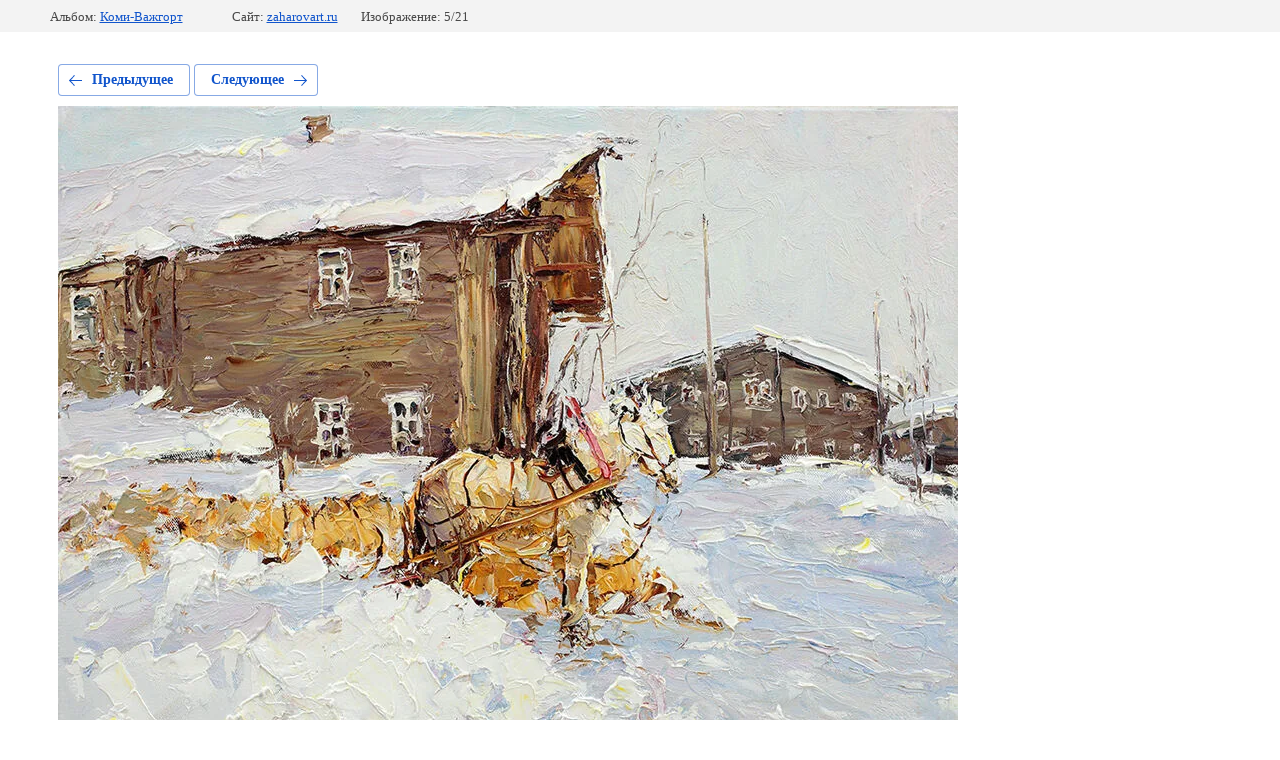

--- FILE ---
content_type: text/html; charset=utf-8
request_url: https://zaharovart.ru/galereya/photo/v-vazhgorte-80kh100-kh-m-2013-g
body_size: 2056
content:
			
	
	
	




	






	<!doctype html>
	<html lang="ru">
	<head>
		<meta charset="UTF-8">
		<meta name="robots" content="all"/>
		<title>«В Важгорте» 80х100 х.м. 2013 г.</title>
<!-- assets.top -->
<meta property="og:title" content="«В Важгорте» 80х100 х.м. 2013 г.">
<meta name="twitter:title" content="«В Важгорте» 80х100 х.м. 2013 г.">
<meta property="og:description" content="«В Важгорте» 80х100 х.м. 2013 г.">
<meta name="twitter:description" content="«В Важгорте» 80х100 х.м. 2013 г.">
<meta property="og:type" content="website">
<meta property="og:url" content="https://zaharovart.ru/galereya/photo/v-vazhgorte-80kh100-kh-m-2013-g">
<meta name="twitter:card" content="summary">
<!-- /assets.top -->

		<meta http-equiv="Content-Type" content="text/html; charset=UTF-8" />
		<meta name="description" content="«В Важгорте» 80х100 х.м. 2013 г." />
		<meta name="keywords" content="«В Важгорте» 80х100 х.м. 2013 г." />
		<meta name="viewport" content="width=device-width, initial-scale=1.0, maximum-scale=1.0, user-scalable=no">
		
            <!-- 46b9544ffa2e5e73c3c971fe2ede35a5 -->
            <script src='/shared/s3/js/lang/ru.js'></script>
            <script src='/shared/s3/js/common.min.js'></script>
        <link rel='stylesheet' type='text/css' href='/shared/s3/css/calendar.css' /><link rel="stylesheet" href="/g/libs/lightgallery-proxy-to-hs/lightgallery.proxy.to.hs.min.css" media="all" async>
<script src="/g/libs/lightgallery-proxy-to-hs/lightgallery.proxy.to.hs.stub.min.js"></script>
<script src="/g/libs/lightgallery-proxy-to-hs/lightgallery.proxy.to.hs.js" async></script>
<link rel="icon" href="/favicon.ico" type="image/x-icon">

<!--s3_require-->
<link rel="stylesheet" href="/g/basestyle/1.0.1/gallery2/gallery2.css" type="text/css"/>
<link rel="stylesheet" href="/g/basestyle/1.0.1/user/user.css" type="text/css"/>
<link rel="stylesheet" href="/g/basestyle/1.0.1/gallery2/gallery2.blue.css" type="text/css"/>
<script type="text/javascript" src="/g/basestyle/1.0.1/gallery2/gallery2.js" async></script>
<link rel="stylesheet" href="/t/v809/images/site.addons.scss.css" type="text/css"/>
<link rel="stylesheet" href="/t/v809/images/mosaic/modules_patch.scss.css" type="text/css"/>
<link rel="stylesheet" href="/t/v809/images/mosaic/symbols/symbol-i8csq16ha_styles.css" type="text/css"/>
<link rel="stylesheet" href="/g/basestyle/1.0.1/user/user.blue.css" type="text/css"/>
<script type="text/javascript" src="/g/basestyle/1.0.1/user/user.js" async></script>
<link rel="stylesheet" href="/t/v809/images/mosaic/symbols/symbol-iynkw5xek_styles.css" type="text/css"/>
<link rel="stylesheet" href="/t/v809/images/mosaic/symbols/symbol-ieas9pde6_styles.css" type="text/css"/>
<script type="text/javascript" src="https://maps.googleapis.com/maps/api/js?v=3"></script>
<script type="text/javascript" src="https://api-maps.yandex.ru/2.0-stable/?load=package.full&lang=ru"></script>
<link rel="stylesheet" href="/t/v809/images/mosaic/symbols/symbol-izpd602e2_styles.css" type="text/css"/>
<link rel="stylesheet" href="/t/v809/images/mosaic/symbols/symbol-iqm6kg62g_styles.css" type="text/css"/>
<link rel="stylesheet" href="/t/v809/images/mosaic/symbols/symbol-i7gx7hyah_styles.css" type="text/css"/>
<!--/s3_require-->

	</head>
	<body>
		<div class="g-page g-page-gallery2 g-page-gallery2--photo">

		
		
			<div class="g-panel g-panel--fill g-panel--no-rounded g-panel--fixed-top">
	<div class="g-gallery2-info ">
					<div class="g-gallery2-info__item">
				<div class="g-gallery2-info__item-label">Альбом:</div>
				<a href="/galereya/album/komi-vazhgort" class="g-gallery2-info__item-value">Коми-Важгорт</a>
			</div>
				<div class="g-gallery2-info__item">
			<div class="g-gallery2-info__item-label">Сайт:</div>
			<a href="//zaharovart.ru" class="g-gallery2-info__item-value">zaharovart.ru</a>

			<div class="g-gallery2-info__item-label">Изображение: 5/21</div>
		</div>
	</div>
</div>
			<h1></h1>
			
										
										
			
			
			<a href="/galereya/photo/manifin-dvor-80kh100-kh-m-2013-g" class="g-button g-button--invert g-button--arr-left">Предыдущее</a>
			<a href="/galereya/photo/ogonek-martovskiy-kontrazhur-73kh100-kh-m-2013" class="g-button g-button--invert g-button--arr-right">Следующее</a>

			
			<div class="g-gallery2-preview ">
	<img src="/thumb/2/9XQUYDmk5ad9YUNM5PQXTw/900r900/d/az0837.jpg">
</div>

			
			<a href="/galereya/photo/manifin-dvor-80kh100-kh-m-2013-g" class="g-gallery2-thumb g-gallery2-thumb--prev">
	<span class="g-gallery2-thumb__image"><img src="/thumb/2/Bqmf10vj5FuM7hTgVuvxJg/300r300/d/az0836.jpg"></span>
	<span class="g-link g-link--arr-left">Предыдущее</span>
</a>
			
			<a href="/galereya/photo/ogonek-martovskiy-kontrazhur-73kh100-kh-m-2013" class="g-gallery2-thumb g-gallery2-thumb--next">
	<span class="g-gallery2-thumb__image"><img src="/thumb/2/jcmLsml0vmAbbWi-jxYJGw/300r300/d/az0838.jpg"></span>
	<span class="g-link g-link--arr-right">Следующее</span>
</a>
			
			<div class="g-line"><a href="/galereya/album/komi-vazhgort" class="g-button g-button--invert">Вернуться в галерею</a></div>

		
			</div>

	
<!-- assets.bottom -->
<!-- </noscript></script></style> -->
<script src="/my/s3/js/site.min.js?1770012864" ></script>
<script src="https://cp.onicon.ru/loader/55d567bf286688ca138b4582.js" data-auto async></script>
<script >/*<![CDATA[*/
var megacounter_key="8cb21b00336567d76a4e18bce612cbe5";
(function(d){
    var s = d.createElement("script");
    s.src = "//counter.megagroup.ru/loader.js?"+new Date().getTime();
    s.async = true;
    d.getElementsByTagName("head")[0].appendChild(s);
})(document);
/*]]>*/</script>
<script >/*<![CDATA[*/
$ite.start({"sid":1019573,"vid":2955463,"aid":1212823,"stid":4,"cp":21,"active":true,"domain":"zaharovart.ru","lang":"ru","trusted":false,"debug":false,"captcha":3,"onetap":[{"provider":"vkontakte","provider_id":"51967381","code_verifier":"Nw2Qzj5kj2NM2Y2mzZYYEzZTmMMmQZYjElTRYWOTM2T"}]});
/*]]>*/</script>
<!-- /assets.bottom -->
</body>
	</html>


--- FILE ---
content_type: text/css
request_url: https://zaharovart.ru/t/v809/images/site.addons.scss.css
body_size: 1045
content:
.mosaic-wrap {
  /*padding-top: 184px;*/ }
  .mosaic-wrap .div--u-io6bgjf3m {
    max-width: 230px;
    padding-right: 40px; }
  .mosaic-wrap .list--u-isl7zpcez {
    order: 2; }
  .mosaic-wrap .div--u-ii3vegwyq {
    flex-wrap: wrap; }
  .mosaic-wrap .section--u-i8csq16ha {
    /*position: fixed;*/
    position: static;
    left: 0;
    top: 0;
    right: 0;
    z-index: 10; }
  .mosaic-wrap .hor-menu--u-ij8any3zv, .mosaic-wrap .hor-menu--u-iob7xyg2d {
    /*position: fixed;*/
    position: static;
    left: 0;
    top: 119px;
    right: 0;
    z-index: 10;
    background: #fff; }

.news-wrap {
  padding: 50px 0 20px; }

.news-wrap-in {
  width: 1350px;
  margin: 0 auto;
  max-width: 100%; }

.news-name {
  font-family: Oswald, sans-serif;
  font-weight: 200;
  font-size: 35px;
  padding: 0 0 50px;
  text-align: center; }

.news-wrap-inner {
  display: flex;
  flex-wrap: wrap;
  margin: 0 -15px; }

.news-body {
  margin: 0 15px 30px;
  width: calc(33.33% - 30px);
  background: #fff;
  box-shadow: 0 0 7px 0 rgba(0, 0, 0, 0.19);
  transition: all 0.3s ease;
  padding: 40px 40px 30px;
  will-change: transform;
  position: relative; }
  .news-body:hover {
    transform: scale3d(1.05, 1.05, 1.05);
    box-shadow: 0 0 7px 0 rgba(0, 0, 0, 0.19);
    z-index: 2; }

.news-date {
  padding: 0 0 15px;
  font-style: italic; }

.news-title {
  padding: 0 0 40px;
  font-size: 23px;
  font-weight: bold; }
  .news-title a {
    text-decoration: none;
    color: #000;
    transition: all 0.3s ease; }
    .news-title a:hover {
      color: #a8a6a1; }

.news-pic {
  margin: 0 0 15px; }

.news-note {
  font-size: 15px; }
  .news-note p:first-child {
    margin-top: 0 !important; }
    .news-note p:last-child {
      margin-bottom: 0 !important; }

@media (max-width: 1280px) {
  .news-body {
    padding: 20px; } }

@media (max-width: 1024px) {
  .news-title {
    font-size: 20px; } }

@media (max-width: 991px) {
  .mosaic-wrap .div--u-io6bgjf3m {
    padding-right: 0; }

  .mosaic-wrap {
    /*padding-top: 219px;*/ }
    .mosaic-wrap .ver-menu--u-icmidwoxs .ver-menu__item:nth-child(6) {
      border-bottom-color: rgba(0, 0, 0, 0.07); }
    .mosaic-wrap .div--u-io6bgjf3m {
      margin-top: 10px; }

  .news-name {
    font-size: 31px;
    padding: 0 0 35px; }

  .news-wrap {
    padding: 30px; }

  .news-wrap-inner {
    margin: 0 -10px; }

  .news-title {
    padding-bottom: 20px;
    font-size: 17px; }

  .news-body {
    width: calc(50% - 20px);
    margin: 0 10px 20px; } }

@media (max-width: 767px) {
  .news-body {
    width: calc(50% - 10px);
    margin: 0 5px 10px; }

  .news-wrap-inner {
    margin: 0 -5px; } }

@media (max-width: 479px) {
  .text--u-iob3v1qcs {
    font-size: 30px !important;
    text-align: center; }

  .news-body {
    width: calc(100% - 10px);
    margin: 0 5px 20px; }

  .news-wrap {
    padding: 30px 20px 10px; }

  .news-name {
    padding-bottom: 20px; } }

.container--u-is2lac4vq {
  display: none; }

.mosaic-slider__arrows--u-i7k05pwhr {
  display: flex !important; }

.mosaic-slider__arrow--prev--u-ibyn6pe9q {
  transform: rotate(180deg); }

@media (max-width: 980px) {
  .mosaic-slider__arrow--prev--u-ibyn6pe9q {
    transform: rotate(0deg); } }


--- FILE ---
content_type: text/css
request_url: https://zaharovart.ru/t/v809/images/mosaic/symbols/symbol-izpd602e2_styles.css
body_size: 6810
content:
@font-face { font-family: "Oswald"; font-weight: 200; font-style: normal; font-display: swap; src: url("/g/fonts/oswald/oswald-e-l.woff2") format("woff2"), url("/g/fonts/oswald/oswald-e-l.woff") format("woff");}
@font-face { font-family: "Oswald"; font-weight: 300; font-style: normal; font-display: swap; src: url("/g/fonts/oswald/oswald-l.woff2") format("woff2"), url("/g/fonts/oswald/oswald-l.woff") format("woff");}
@font-face { font-family: "Oswald"; font-weight: 400; font-style: normal; font-display: swap; src: url("/g/fonts/oswald/oswald-r.woff2") format("woff2"), url("/g/fonts/oswald/oswald-r.woff") format("woff");}
@font-face { font-family: "Oswald"; font-weight: 500; font-style: normal; font-display: swap; src: url("/g/fonts/oswald/oswald-m.woff2") format("woff2"), url("/g/fonts/oswald/oswald-m.woff") format("woff");}
@font-face { font-family: "Oswald"; font-weight: 600; font-style: normal; font-display: swap; src: url("/g/fonts/oswald/oswald-s-b.woff2") format("woff2"), url("/g/fonts/oswald/oswald-s-b.woff") format("woff");}
@font-face { font-family: "Oswald"; font-weight: 700; font-style: normal; font-display: swap; src: url("/g/fonts/oswald/oswald-b.woff2") format("woff2"), url("/g/fonts/oswald/oswald-b.woff") format("woff");}
@font-face { font-family: "Roboto Condensed"; font-weight: 300; font-style: normal; font-display: swap; src: url("/g/fonts/roboto_condensed/roboto_condensed-l.woff2") format("woff2"), url("/g/fonts/roboto_condensed/roboto_condensed-l.woff") format("woff");}
@font-face { font-family: "Roboto Condensed"; font-weight: 300; font-style: italic; font-display: swap; src: url("/g/fonts/roboto_condensed/roboto_condensed-l-i.woff2") format("woff2"), url("/g/fonts/roboto_condensed/roboto_condensed-l-i.woff") format("woff");}
@font-face { font-family: "Roboto Condensed"; font-weight: 400; font-style: normal; font-display: swap; src: url("/g/fonts/roboto_condensed/roboto_condensed-r.woff2") format("woff2"), url("/g/fonts/roboto_condensed/roboto_condensed-r.woff") format("woff");}
@font-face { font-family: "Roboto Condensed"; font-weight: 400; font-style: italic; font-display: swap; src: url("/g/fonts/roboto_condensed/roboto_condensed-r-i.woff2") format("woff2"), url("/g/fonts/roboto_condensed/roboto_condensed-r-i.woff") format("woff");}
@font-face { font-family: "Roboto Condensed"; font-weight: 700; font-style: normal; font-display: swap; src: url("/g/fonts/roboto_condensed/roboto_condensed-b.woff2") format("woff2"), url("/g/fonts/roboto_condensed/roboto_condensed-b.woff") format("woff");}
@font-face { font-family: "Roboto Condensed"; font-weight: 700; font-style: italic; font-display: swap; src: url("/g/fonts/roboto_condensed/roboto_condensed-b-i.woff2") format("woff2"), url("/g/fonts/roboto_condensed/roboto_condensed-b-i.woff") format("woff");}
@font-face { font-family: "Montserrat"; font-weight: 100; font-style: normal; font-display: swap; src: url("/g/fonts/montserrat/montserrat-t.woff2") format("woff2"), url("/g/fonts/montserrat/montserrat-t.woff") format("woff");}
@font-face { font-family: "Montserrat"; font-weight: 100; font-style: italic; font-display: swap; src: url("/g/fonts/montserrat/montserrat-t-i.woff2") format("woff2"), url("/g/fonts/montserrat/montserrat-t-i.woff") format("woff");}
@font-face { font-family: "Montserrat"; font-weight: 200; font-style: normal; font-display: swap; src: url("/g/fonts/montserrat/montserrat-e-l.woff2") format("woff2"), url("/g/fonts/montserrat/montserrat-e-l.woff") format("woff");}
@font-face { font-family: "Montserrat"; font-weight: 200; font-style: italic; font-display: swap; src: url("/g/fonts/montserrat/montserrat-e-l-i.woff2") format("woff2"), url("/g/fonts/montserrat/montserrat-e-l-i.woff") format("woff");}
@font-face { font-family: "Montserrat"; font-weight: 300; font-style: normal; font-display: swap; src: url("/g/fonts/montserrat/montserrat-l.woff2") format("woff2"), url("/g/fonts/montserrat/montserrat-l.woff") format("woff");}
@font-face { font-family: "Montserrat"; font-weight: 300; font-style: italic; font-display: swap; src: url("/g/fonts/montserrat/montserrat-l-i.woff2") format("woff2"), url("/g/fonts/montserrat/montserrat-l-i.woff") format("woff");}
@font-face { font-family: "Montserrat"; font-weight: 400; font-style: normal; font-display: swap; src: url("/g/fonts/montserrat/montserrat-r.woff2") format("woff2"), url("/g/fonts/montserrat/montserrat-r.woff") format("woff");}
@font-face { font-family: "Montserrat"; font-weight: 400; font-style: italic; font-display: swap; src: url("/g/fonts/montserrat/montserrat-r-i.woff2") format("woff2"), url("/g/fonts/montserrat/montserrat-r-i.woff") format("woff");}
@font-face { font-family: "Montserrat"; font-weight: 500; font-style: normal; font-display: swap; src: url("/g/fonts/montserrat/montserrat-m.woff2") format("woff2"), url("/g/fonts/montserrat/montserrat-m.woff") format("woff");}
@font-face { font-family: "Montserrat"; font-weight: 500; font-style: italic; font-display: swap; src: url("/g/fonts/montserrat/montserrat-m-i.woff2") format("woff2"), url("/g/fonts/montserrat/montserrat-m-i.woff") format("woff");}
@font-face { font-family: "Montserrat"; font-weight: 600; font-style: normal; font-display: swap; src: url("/g/fonts/montserrat/montserrat-s-b.woff2") format("woff2"), url("/g/fonts/montserrat/montserrat-s-b.woff") format("woff");}
@font-face { font-family: "Montserrat"; font-weight: 600; font-style: italic; font-display: swap; src: url("/g/fonts/montserrat/montserrat-s-b-i.woff2") format("woff2"), url("/g/fonts/montserrat/montserrat-s-b-i.woff") format("woff");}
@font-face { font-family: "Montserrat"; font-weight: 700; font-style: normal; font-display: swap; src: url("/g/fonts/montserrat/montserrat-b.woff2") format("woff2"), url("/g/fonts/montserrat/montserrat-b.woff") format("woff");}
@font-face { font-family: "Montserrat"; font-weight: 700; font-style: italic; font-display: swap; src: url("/g/fonts/montserrat/montserrat-b-i.woff2") format("woff2"), url("/g/fonts/montserrat/montserrat-b-i.woff") format("woff");}
@font-face { font-family: "Montserrat"; font-weight: 800; font-style: normal; font-display: swap; src: url("/g/fonts/montserrat/montserrat-e-b.woff2") format("woff2"), url("/g/fonts/montserrat/montserrat-e-b.woff") format("woff");}
@font-face { font-family: "Montserrat"; font-weight: 800; font-style: italic; font-display: swap; src: url("/g/fonts/montserrat/montserrat-e-b-i.woff2") format("woff2"), url("/g/fonts/montserrat/montserrat-e-b-i.woff") format("woff");}
@font-face { font-family: "Montserrat"; font-weight: 900; font-style: normal; font-display: swap; src: url("/g/fonts/montserrat/montserrat-bl.woff2") format("woff2"), url("/g/fonts/montserrat/montserrat-bl.woff") format("woff");}
@font-face { font-family: "Montserrat"; font-weight: 900; font-style: italic; font-display: swap; src: url("/g/fonts/montserrat/montserrat-bl-i.woff2") format("woff2"), url("/g/fonts/montserrat/montserrat-bl-i.woff") format("woff");}
:root {
	--color-igfznjuh2: 10, 10, 10;
	--color-ig31tj6mu: 0, 0, 0;
	--color-idkw4b2e8: 56, 163, 204;
	--color-iut78iau0: 255, 255, 255;
	--color-i4ztb7dgt: 255, 255, 255;
	--color-i1fsdb0ag: 255, 255, 255;
	--color-icq7jguaf: 255, 255, 255;
	--color-ikxzevf41: 255, 255, 255;
	--color-ixwxyqjcr: 255, 255, 255;
	--color-itht3ezdz: 255, 255, 255;
	--color-ihrkeqwcp: 0, 0, 0;
	--color-igh98gu24: 0, 0, 0;
	--color-i9wtey9zw: 10, 10, 10;
	--color-i9mthupkz: 0, 0, 0;
	--color-i2joxfxq7: 255, 255, 255;
	--color-i2pglikxy: 255, 255, 255;
	--color-it61btvi8: 255, 255, 255;
	--color-iqfs9iybk: 255, 255, 255;
	--color-ikd92sk9m: 255, 255, 255;
	--color-ik34ozugv: 36, 35, 35;
	--color-izxyntynz: 89, 89, 89;
	--color-ike58vymh: 89, 89, 89;
	--color-insgm2it0: 89, 89, 89;
	--color-iqy3bx1hx: 89, 89, 89;
	--color-i61nwgk4q: 255, 255, 255;
	--image-iiyp9zhf8: url("/d/i-search.png");
	--color-izs9jjb8t: 0, 0, 0;
	--color-img9kbfqk: 209, 205, 205;
	--color-isps6cieh: 0, 0, 0;
}

.mosaic-s3-include--u-i5v9574cz { z-index: 10; display: block; margin-bottom: 0px }
.section--u-ihgh5x60f { display: -webkit-box; display: -ms-flexbox; display: flex; width: 100%; position: relative; -webkit-box-orient: vertical; -webkit-box-direction: normal; -ms-flex-direction: column; flex-direction: column; background-color: rgba(var(--color-igfznjuh2), 1); padding-top: 90px; padding-bottom: 90px }
.container--u-igqz7mdyx { width: 100%; max-width: 1400px; margin-top: 0px; margin-right: auto; margin-bottom: 0px; margin-left: auto; position: relative; display: -webkit-box; display: -ms-flexbox; display: flex; -webkit-box-orient: horizontal; -webkit-box-direction: normal; -ms-flex-direction: row; flex-direction: row; padding-bottom: 0px;  -webkit-box-align: center; -ms-flex-align: center; align-items: center; justify-content: space-between; padding-left: 40px; padding-right: 40px }
.imageFit--u-ify6nqjyy { position: relative; display: block; vertical-align: top; overflow-x: hidden; overflow-y: hidden; width: auto; height: auto; margin-bottom: 15px }
.imageFit__img--u-itsdrx24p { object-fit: contain; width: 100%; height: 100% }
.imageFit__overlay--u-ilf1hy2vz { display: none; position: absolute; left: 0px; right: 0px; top: 0px; bottom: 0px; background-color: rgba(var(--color-ig31tj6mu), 0.4) }
.imageFit__zoom--u-i2vuanujo { display: none; position: absolute; right: 10px; bottom: 10px; width: 20px; height: 20px; background-color: rgba(var(--color-idkw4b2e8), 1) }
.svg_image--u-i7yaktos4 { position: relative; display: -webkit-inline-box; display: -ms-inline-flexbox; display: inline-flex; vertical-align: top; justify-content: center;  -webkit-box-align: center; -ms-flex-align: center; align-items: center; height: 20px; width: 20px; overflow-x: hidden; overflow-y: hidden }
.svg_image--u-i7yaktos4 svg { flex-shrink: 0; width: 100%; height: 100% }
.link-universal--u-ikyc8ohx0 { display: -webkit-box; display: -ms-flexbox; display: flex; cursor: pointer; text-decoration-line: none; -webkit-box-orient: vertical; -webkit-box-direction: normal; -ms-flex-direction: column; flex-direction: column; padding-bottom: 0px;  -webkit-box-align: center; -ms-flex-align: center; align-items: center; width: 240px; flex-shrink: 0 }
.text--u-i06voshqq { display: -webkit-box; display: -ms-flexbox; display: flex; vertical-align: top; position: relative; color: rgba(var(--color-iut78iau0), 1); margin-top: 0px; font-family: Oswald, sans-serif; font-size: 25px; font-weight: 300; margin-left: 0px; text-align: center; text-transform: uppercase; letter-spacing: 2px }
.text--u-i8ju7u5og { display: -webkit-box; display: -ms-flexbox; display: flex; vertical-align: top; position: relative; color: rgba(var(--color-i4ztb7dgt), 0.5); margin-top: 10px; font-family: Oswald, sans-serif; font-size: 19px; font-weight: 300; margin-left: 0px; text-align: center; text-transform: none; letter-spacing: 0.4px }
.div--u-ishzih6mk { width: 280px; position: relative; display: -webkit-box; display: -ms-flexbox; display: flex; flex-shrink: 0;  -webkit-box-align: center; -ms-flex-align: center; align-items: center }
.div--u-irt31fmdh { width: 280px; position: relative; display: -webkit-box; display: -ms-flexbox; display: flex; flex-shrink: 0; -webkit-box-align: end; -ms-flex-align: end; align-items: flex-end; justify-content: flex-end; -webkit-box-orient: vertical; -webkit-box-direction: normal; -ms-flex-direction: column; flex-direction: column }
.svg_image--u-iab8ev2jp { position: relative; display: -webkit-inline-box; display: -ms-inline-flexbox; display: inline-flex; vertical-align: top; justify-content: center;  -webkit-box-align: center; -ms-flex-align: center; align-items: center; height: 20px; width: 13px; overflow-x: hidden; overflow-y: hidden; margin-right: 20px; flex-shrink: 0 }
.svg_image--u-iab8ev2jp > svg { flex-shrink: 0 }
.svg_image--u-iab8ev2jp svg { width: 100%; height: 100% }
.svg_image--u-iab8ev2jp .path-i1413ih0v { fill: rgba(var(--color-i1fsdb0ag), 1) }
.svg_image--u-iv2c035x3 { position: relative; display: -webkit-box; display: -ms-flexbox; display: flex; vertical-align: top; justify-content: center;  -webkit-box-align: center; -ms-flex-align: center; align-items: center; height: 20px; width: 13px; overflow-x: hidden; overflow-y: hidden; margin-right: 20px; flex-shrink: 0 }
.svg_image--u-iv2c035x3 > svg { flex-shrink: 0 }
.svg_image--u-iv2c035x3 svg { width: 100%; height: 100% }
.svg_image--u-iv2c035x3 .path-iu2g1jfld { fill: rgba(var(--color-icq7jguaf), 1) }
.list__item--u-ii8kd2m88 { padding-top: 3px; padding-right: 0px; padding-bottom: 3px; padding-left: 0px; color: rgba(var(--color-ikxzevf41), 1); font-family: Roboto Condensed, sans-serif; font-weight: 300 }
.list--u-i1fwtdw0n { display: inline-block }
.list__item--u-iq38brbp8 { padding-top: 3px; padding-right: 0px; padding-bottom: 3px; padding-left: 0px; color: rgba(var(--color-ixwxyqjcr), 1); font-family: Roboto Condensed, sans-serif; font-weight: 300 }
.list--u-i6nlre8hw { display: block }
.link-universal--u-iaipiqp0h { display: -webkit-box; display: -ms-flexbox; display: flex; cursor: pointer; text-decoration-line: none; color: rgba(var(--color-itht3ezdz), 1) }
.text--u-iqvec4skm { font-size: 20px; font-family: Oswald, sans-serif; font-weight: 200; padding-top: 3px }
.section--u-izpd602e2 { display: -webkit-box; display: -ms-flexbox; display: flex; width: 100%; position: relative; -webkit-box-orient: vertical; -webkit-box-direction: normal; -ms-flex-direction: column; flex-direction: column; padding-bottom: 0px; padding-top: 0px; color: rgba(var(--color-ihrkeqwcp), 1); cursor: auto; font-family: Montserrat, sans-serif; font-size: 16px; font-style: normal; font-weight: 400; letter-spacing: normal; line-height: normal; overflow-wrap: break-word; text-align: left; text-indent: 0px; text-shadow: none; text-transform: none }
.section--u-i50rjyg2b { display: -webkit-box; display: -ms-flexbox; display: flex; width: 100%; position: relative; -webkit-box-orient: vertical; -webkit-box-direction: normal; -ms-flex-direction: column; flex-direction: column; background-color: rgba(var(--color-i9wtey9zw), 0); padding-top: 40px; padding-bottom: 40px }
.container--u-ikdt1o6qy { width: 100%; max-width: 1400px; margin-top: 0px; margin-right: auto; margin-bottom: 0px; margin-left: auto; position: relative; display: -webkit-box; display: -ms-flexbox; display: flex; -webkit-box-orient: horizontal; -webkit-box-direction: normal; -ms-flex-direction: row; flex-direction: row; padding-bottom: 0px;  -webkit-box-align: center; -ms-flex-align: center; align-items: center; justify-content: space-between; padding-left: 40px; padding-right: 40px }
.columns--u-ifvetfd3f { -ms-flex-item-align: stretch; -ms-grid-row-align: stretch; align-self: stretch; display: -webkit-box; display: -ms-flexbox; display: flex; width: 100%; position: relative }
.column--u-iohv6pk6w { width: 33.333333333333336%; max-width: none; -webkit-box-flex: 0; -ms-flex-positive: 0; flex-grow: 0; display: -webkit-box; display: -ms-flexbox; display: flex; -webkit-box-orient: vertical; -webkit-box-direction: normal; -ms-flex-direction: column; flex-direction: column; -webkit-box-align: start; -ms-flex-align: start; align-items: flex-start; justify-content: center }
.column--u-i45bp3fqq { width: 33.333333333333336%; max-width: none; display: -webkit-box; display: -ms-flexbox; display: flex; justify-content: center; -webkit-box-align: end; -ms-flex-align: end; align-items: flex-end; -webkit-box-orient: vertical; -webkit-box-direction: normal; -ms-flex-direction: column; flex-direction: column }
.column--u-ioi4txfo5 { display: -webkit-box; display: -ms-flexbox; display: flex; width: 33.333333333333336%; max-width: none; -webkit-box-flex: 0; -ms-flex-positive: 0; flex-grow: 0; -webkit-box-orient: vertical; -webkit-box-direction: normal; -ms-flex-direction: column; flex-direction: column;  -webkit-box-align: center; -ms-flex-align: center; align-items: center; justify-content: center }
.mosaic-site-copyright--u-i0k1nu8sb { line-height: normal; color: rgba(var(--color-i9mthupkz), 1); display: inline-block; position: relative; font-family: Roboto Condensed, sans-serif; font-weight: 300 }
.mosaic-mega-copyright--u-ikibnb8r8 { line-height: normal; display: inline-block; position: relative; font-family: Roboto Condensed, sans-serif; font-weight: 300 }
.mosaic-mega-copyright--u-ikibnb8r8 a { color: inherit }
.mosaic-mega-copyright--u-ikibnb8r8 .mosaic-mega-copyright-stub { padding-left: 30px; padding-top: 7px; padding-bottom: 7px; background-image: url("[data-uri]"); background-position: left 0px center; background-repeat: no-repeat }
.mosaic-site-counters--u-iz2nkftdi { opacity: 0.3 }
.mosaic-site-counters--u-iz2nkftdi .counters-stub { width: 186px; height: 31px; background-image: url("[data-uri]"); background-position: left 0px top 0px; background-repeat: no-repeat; display: inline-block; position: relative }
.text--u-iuye1synq { font-family: Roboto Condensed, sans-serif; font-size: 16px; line-height: 20px; font-weight: 300 }
.container--u-if7mmbt5c { width: 100%; max-width: 1400px; margin-top: 30px; margin-right: auto; margin-bottom: 0px; margin-left: auto; position: relative; display: none; -webkit-box-orient: vertical; -webkit-box-direction: normal; -ms-flex-direction: column; flex-direction: column;  -webkit-box-align: center; -ms-flex-align: center; align-items: center }
.list__item--u-ilowt5pqa { padding-top: 0px; padding-right: 0px; padding-bottom: 0px; padding-left: 0px; margin-right: 3px; margin-left: 3px; margin-bottom: 3px; opacity: 0.5; transition-property: all; transition-duration: 300ms; transition-delay: 0ms; transition-timing-function: ease; margin-top: 3px }
.list__item--u-ilowt5pqa:hover, .list__item--u-ilowt5pqa.is-hover { opacity: 1 }
.list__item--u-ilowt5pqa:active, .list__item--u-ilowt5pqa.is-active { opacity: 1 }
.list__item--u-ilowt5pqa:focus, .list__item--u-ilowt5pqa.is-focus { opacity: 1 }
.list--u-i953d6puh { display: -webkit-box; display: -ms-flexbox; display: flex; flex-wrap: wrap; margin-top: 0px }
.link-universal--u-ioju5tmhe { display: -webkit-box; display: -ms-flexbox; display: flex; cursor: pointer; text-decoration-line: none; width: auto; height: auto; padding-left: 7px; padding-right: 7px; padding-bottom: 7px; padding-top: 7px }
.svg_image--u-i0l8pos1g { position: relative; display: -webkit-inline-box; display: -ms-inline-flexbox; display: inline-flex; vertical-align: top; justify-content: center;  -webkit-box-align: center; -ms-flex-align: center; align-items: center; height: 20px; width: 20px; overflow-x: hidden; overflow-y: hidden }
.svg_image--u-i0l8pos1g > svg { flex-shrink: 0 }
.svg_image--u-i0l8pos1g .path-im68erjvu { fill: rgba(var(--color-i2joxfxq7), 1) }
.svg_image--u-i0l8pos1g .path-il0xyosbo { fill: rgba(var(--color-i2pglikxy), 1) }
.svg_image--u-i0l8pos1g .path-ilgi9xf9r { fill: rgba(var(--color-it61btvi8), 1) }
.svg_image--u-i0l8pos1g .path-iu19t65go { fill: rgba(var(--color-iqfs9iybk), 1) }
.svg_image--u-i0l8pos1g .path-i4eg814ft { fill: rgba(var(--color-ikd92sk9m), 1) }
.mosaic-search--u-ivtsukiic { position: relative; display: -webkit-inline-box; display: -ms-inline-flexbox; display: inline-flex; margin-bottom: 20px }
.mosaic-search__form--u-i5xeitr2z { display: -webkit-box; display: -ms-flexbox; display: flex; -webkit-box-flex: 1; -ms-flex-positive: 1; flex-grow: 1; position: relative }
.mosaic-search__label--u-i5slswfem { display: inline-block; vertical-align: top; overflow-x: hidden; overflow-y: hidden; width: auto; position: relative; right: 0 }
.mosaic-search__input--u-iuav8er5x { width: 100%; background-color: rgba(var(--color-ik34ozugv), 1); border-top-color: rgba(var(--color-izxyntynz), 1); border-right-color: rgba(var(--color-ike58vymh), 1); border-bottom-color: rgba(var(--color-insgm2it0), 1); border-left-color: rgba(var(--color-iqy3bx1hx), 1); color: rgba(var(--color-i61nwgk4q), 1); font-family: Roboto Condensed, sans-serif; padding-top: 5px; padding-bottom: 5px; padding-right: 20px; padding-left: 5px; height: auto }
.mosaic-search__input--u-iuav8er5x:focus, .mosaic-search__input--u-iuav8er5x.is-focus { background-color: rgba(var(--color-isps6cieh), 0) }
.mosaic-search__button--u-iptbv62d8 { cursor: pointer; background-image: var(--image-iiyp9zhf8); background-repeat: no-repeat; background-position: center center; background-size: auto; background-attachment: scroll; width: 30px; height: 33px; position: absolute; right: 0px; background-color: rgba(var(--color-izs9jjb8t), 0) }
.mosaic-search__span--u-if7u2smzi { display: none; margin-left: 5px }
.svg_image--u-ior4xrhs7 { position: relative; display: none; vertical-align: top; justify-content: center;  -webkit-box-align: center; -ms-flex-align: center; align-items: center; height: 15px; width: 15px; overflow-x: hidden; overflow-y: hidden; background-color: rgba(var(--color-img9kbfqk), 1) }
.svg_image--u-ior4xrhs7 > svg { flex-shrink: 0 }
.div--u-iucm3useo { width: 100%; position: relative; display: -webkit-box; display: -ms-flexbox; display: flex; -webkit-box-orient: horizontal; -webkit-box-direction: reverse; -ms-flex-direction: row-reverse; flex-direction: row-reverse; margin-bottom: 10px }
.mosaic-s3-include--u-im6s8kd9e { display: -webkit-box; display: -ms-flexbox; display: flex; justify-content: center;  -webkit-box-align: center; -ms-flex-align: center; align-items: center; margin-top: 20px }

@media (max-width: 991px) {
	.mosaic-s3-include--u-i5v9574cz { display: -webkit-box; display: -ms-flexbox; display: flex; z-index: null; margin-bottom: 15px }
	.container--u-igqz7mdyx { -webkit-box-orient: vertical; -webkit-box-direction: normal; -ms-flex-direction: column; flex-direction: column; padding-left: 0px; padding-right: 0px }
	.link-universal--u-ikyc8ohx0 { flex-shrink: 1; -ms-flex-order: -1; -webkit-order: -1; order: -1; margin-bottom: 20px }
	.section--u-ihgh5x60f { padding-top: 35px; padding-bottom: 35px; padding-left: 30px; padding-right: 30px }
	.div--u-ishzih6mk { -webkit-box-orient: vertical; -webkit-box-direction: normal; -ms-flex-direction: column; flex-direction: column; margin-bottom: 20px; margin-left: 0px; margin-right: 0px; width: 100% }
	.text--u-iuye1synq { text-align: center }
	.svg_image--u-iab8ev2jp { margin-right: 0px; margin-bottom: 10px }
	.div--u-irt31fmdh { margin-left: 0px; margin-right: 0px; width: 100%; justify-content: center; -webkit-box-orient: vertical; -webkit-box-direction: reverse; -ms-flex-direction: column-reverse; flex-direction: column-reverse;  -webkit-box-align: center; -ms-flex-align: center; align-items: center }
	.svg_image--u-iv2c035x3 { margin-right: 0px; margin-bottom: 10px; margin-top: 5px }
	.text--u-iqvec4skm { text-align: center }
	.columns--u-ifvetfd3f { -webkit-box-orient: vertical; -webkit-box-direction: normal; -ms-flex-direction: column; flex-direction: column;  -webkit-box-align: center; -ms-flex-align: center; align-items: center }
	.column--u-iohv6pk6w { width: 100%;  -webkit-box-align: center; -ms-flex-align: center; align-items: center; margin-bottom: 15px }
	.column--u-ioi4txfo5 { width: 100%; margin-bottom: 15px; display: none }
	.column--u-i45bp3fqq { width: 100%;  -webkit-box-align: center; -ms-flex-align: center; align-items: center }
	.mosaic-mega-copyright--u-ikibnb8r8 { text-align: center }
	.mosaic-site-copyright--u-i0k1nu8sb { text-align: center }
	.container--u-ikdt1o6qy { padding-left: 0px; padding-right: 0px }
	.section--u-i50rjyg2b { padding-left: 30px; padding-right: 30px; padding-top: 25px; padding-bottom: 25px }
	.div--u-iucm3useo {  -webkit-box-align: center; -ms-flex-align: center; align-items: center; justify-content: center; -webkit-box-orient: vertical; -webkit-box-direction: reverse; -ms-flex-direction: column-reverse; flex-direction: column-reverse }
	.mosaic-search--u-ivtsukiic { margin-bottom: 0px; margin-top: 10px }
}

@media (max-width: 767px) {
	.mosaic-s3-include--u-i5v9574cz { display: -webkit-box; display: -ms-flexbox; display: flex;  -webkit-box-align: center; -ms-flex-align: center; align-items: center; justify-content: center }
	.section--u-ihgh5x60f { padding-left: 25px; padding-right: 25px; padding-top: 30px; padding-bottom: 30px }
	.column--u-iohv6pk6w { margin-bottom: 10px }
}

--- FILE ---
content_type: text/css
request_url: https://zaharovart.ru/t/v809/images/mosaic/symbols/symbol-iqm6kg62g_styles.css
body_size: 1942
content:
@font-face { font-family: "Oswald"; font-weight: 200; font-style: normal; font-display: swap; src: url("/g/fonts/oswald/oswald-e-l.woff2") format("woff2"), url("/g/fonts/oswald/oswald-e-l.woff") format("woff");}
@font-face { font-family: "Oswald"; font-weight: 300; font-style: normal; font-display: swap; src: url("/g/fonts/oswald/oswald-l.woff2") format("woff2"), url("/g/fonts/oswald/oswald-l.woff") format("woff");}
@font-face { font-family: "Oswald"; font-weight: 400; font-style: normal; font-display: swap; src: url("/g/fonts/oswald/oswald-r.woff2") format("woff2"), url("/g/fonts/oswald/oswald-r.woff") format("woff");}
@font-face { font-family: "Oswald"; font-weight: 500; font-style: normal; font-display: swap; src: url("/g/fonts/oswald/oswald-m.woff2") format("woff2"), url("/g/fonts/oswald/oswald-m.woff") format("woff");}
@font-face { font-family: "Oswald"; font-weight: 600; font-style: normal; font-display: swap; src: url("/g/fonts/oswald/oswald-s-b.woff2") format("woff2"), url("/g/fonts/oswald/oswald-s-b.woff") format("woff");}
@font-face { font-family: "Oswald"; font-weight: 700; font-style: normal; font-display: swap; src: url("/g/fonts/oswald/oswald-b.woff2") format("woff2"), url("/g/fonts/oswald/oswald-b.woff") format("woff");}
:root {
	--color-i9su8zksr: 255, 255, 255;
	--color-imxk2acce: 255, 255, 255;
	--color-iaowmrfki: 0, 0, 0;
	--color-i3ygimjfq: 13, 13, 13;
	--color-i2lonldp7: 0, 0, 0;
	--color-iqmmheyay: 0, 0, 0;
	--color-it6dw46nb: 209, 205, 205;
	--image-igdxvl9j1: url("/d/st3.svg");
	--color-i3aewg52w: 0, 0, 0;
	--color-ie4sz0dty: 0, 0, 0;
	--color-i4a7tb4jp: 0, 0, 0;
	--color-iqz8vgalk: 0, 0, 0;
	--color-im9jv8how: 0, 0, 0;
	--color-iq9nqojcj: 249, 249, 249;
	--color-ieedd64rg: 0, 0, 0;
	--color-irhd5aw85: 255, 255, 255;
	--color-ictg927b0: 0, 0, 0;
	--color-i48fpbs66: 0, 0, 0;
	--color-i4am9sdhb: 0, 0, 0;
	--color-itgdjy2w5: 0, 0, 0;
	--color-i4lgh60io: 0, 0, 0;
	--color-inkdmd6ki: 0, 0, 0;
	--color-i7gych64f: 0, 0, 0;
	--image-iicuhbly0: url("/d/st3.svg");
	--color-iy9z6hpfi: 13, 13, 13;
}

.side-panel--u-iqm6kg62g { position: fixed; top: 0px; left: 0px; right: 0px; bottom: 0px; z-index: 10; pointer-events: none; display: none }
.side-panel__button-open--u-ic3jn5x1k { width: 50px; min-height: 50px; background-color: rgba(var(--color-i9su8zksr), 1); cursor: pointer; -webkit-box-flex: 0; -ms-flex-positive: 0; flex-grow: 0; flex-shrink: 0; margin-left: auto; pointer-events: auto; display: -webkit-box; display: -ms-flexbox; display: flex;  -webkit-box-align: center; -ms-flex-align: center; align-items: center; justify-content: center; padding-left: 10px; padding-right: 10px; padding-bottom: 10px; padding-top: 10px; margin-top: 72px; margin-right: 40px }
.svg_image--u-i3at9ywft { position: relative; display: -webkit-inline-box; display: -ms-inline-flexbox; display: inline-flex; vertical-align: top; justify-content: center;  -webkit-box-align: center; -ms-flex-align: center; align-items: center; width: 30px; height: 30px; overflow-x: hidden; overflow-y: hidden; flex-shrink: 0 }
.svg_image--u-i3at9ywft .path-iro28zhut { fill: rgba(var(--color-iy9z6hpfi), 1) }
.svg_image--u-id50zfkx6 { position: relative; display: -webkit-inline-box; display: -ms-inline-flexbox; display: inline-flex; vertical-align: top; justify-content: center;  -webkit-box-align: center; -ms-flex-align: center; align-items: center; width: 20px; height: 20px; overflow-x: hidden; overflow-y: hidden }
.svg_image--u-id50zfkx6 .path-iwxe1t53v { fill: rgba(var(--color-irhd5aw85), 1) }
.side-panel__content--u-igj8wc2v1 { display: none; position: fixed; top: 0px; bottom: 0px; right: 0px; width: 265px; background-color: rgba(var(--color-imxk2acce), 1); box-shadow: 0px 0px 15px 0px rgba(var(--color-iaowmrfki), 0.5); transform: none; pointer-events: auto }
.side-panel__button-close--u-ilcihqzqs { position: absolute; z-index: 1; right: 100%; top: 0px; font-size: 0px; width: 45px; min-height: 45px; background-color: rgba(var(--color-i3ygimjfq), 1); cursor: pointer; display: -webkit-box; display: -ms-flexbox; display: flex;  -webkit-box-align: center; -ms-flex-align: center; align-items: center; justify-content: center }
.side-panel__content-inner--u-i6u6t76b1 { overflow-y: auto; max-height: 100%; min-height: 100%; position: relative; z-index: 0 }
.side-panel__mask--u-i3jl2vut2 { display: none; position: absolute; top: 0px; right: 0px; bottom: 0px; left: 0px; background-color: rgba(var(--color-i2lonldp7), 0.5); transform: none; pointer-events: auto }
.ver-menu--u-icmidwoxs { position: relative; width: 100%; margin-left: 0px; margin-right: 0px }
.ver-menu--u-icmidwoxs .ver-menu__list { padding-top: 0px; padding-right: 0px; padding-bottom: 0px; padding-left: 0px; margin-top: 0px; margin-right: 0px; margin-bottom: 0px; margin-left: 0px; list-style-type: none }
.ver-menu--u-icmidwoxs .ver-menu__link, .ver-menu--u-icmidwoxs .ver-menu__sub_link { display: -webkit-box; display: -ms-flexbox; display: flex;  -webkit-box-align: center; -ms-flex-align: center; align-items: center; justify-content: space-between; cursor: pointer; text-decoration-line: none; padding-top: 5px; padding-right: 10px; padding-bottom: 5px; padding-left: 10px; color: rgba(var(--color-iqmmheyay), 1) }
.ver-menu--u-icmidwoxs .ver-menu__icon { background-color: rgba(var(--color-it6dw46nb), 0); width: 25px; height: 25px; margin-left: 10px; border-top-left-radius: 2px; border-top-right-radius: 2px; border-bottom-right-radius: 2px; border-bottom-left-radius: 2px; background-image: var(--image-igdxvl9j1); background-repeat: no-repeat; background-position: center center; background-size: auto; background-attachment: scroll; border-top-style: solid; border-top-width: 1px; border-right-style: solid; border-right-width: 1px; border-bottom-style: solid; border-bottom-width: 1px; border-left-style: solid; border-left-width: 1px; border-top-color: rgba(var(--color-i3aewg52w), 0.1); border-right-color: rgba(var(--color-ie4sz0dty), 0.1); border-bottom-color: rgba(var(--color-i4a7tb4jp), 0.1); border-left-color: rgba(var(--color-iqz8vgalk), 0.1) }
.ver-menu--u-icmidwoxs .ver-menu__sub_icon { background-color: rgba(var(--color-im9jv8how), 1); width: 10px; height: 10px; margin-left: 10px }
.ver-menu--u-icmidwoxs .ver-menu__sub_list { display: none; z-index: 10; list-style-type: none; background-color: rgba(var(--color-iq9nqojcj), 1); padding-top: 5px; padding-right: 5px; padding-bottom: 5px; padding-left: 5px; margin-top: 0px; margin-right: 0px; margin-bottom: 0px; margin-left: 0px }
.ver-menu--u-icmidwoxs .ver-menu__sub_item { vertical-align: top }
.ver-menu--u-icmidwoxs .ver-menu__sub_link { cursor: pointer; text-decoration-line: none; padding-top: 5px; padding-right: 10px; padding-bottom: 5px; padding-left: 10px; color: rgba(var(--color-ieedd64rg), 1) }
.ver-menu--u-icmidwoxs .ver-menu__link { padding-bottom: 12px; padding-top: 12px; padding-left: 20px; font-family: Oswald, sans-serif; font-weight: 300; text-transform: uppercase; height: auto; min-height: 49px; font-size: 15px }
.ver-menu--u-icmidwoxs .ver-menu__item { border-bottom-style: solid; border-bottom-width: 1px; border-bottom-color: rgba(var(--color-ictg927b0), 0.07) }
.ver-menu--u-icmidwoxs .ver-menu__item:nth-child(6) { border-bottom-color: rgba(var(--color-i48fpbs66), 0) }
.ver-menu--u-icmidwoxs .ver-menu__sub_list > .ver-menu__sub_item > .ver-menu__sub_link { font-size: 16px; font-family: Oswald, sans-serif; font-weight: 300; padding-right: 5px; padding-top: 10px; padding-bottom: 10px; min-height: 45px; padding-left: 15px; height: auto }
.ver-menu--u-icmidwoxs .ver-menu__sub_list > .ver-menu__sub_item > .ver-menu__sub_link > .ver-menu__sub_icon { width: 25px; height: 25px; border-top-left-radius: 2px; border-top-right-radius: 2px; border-bottom-right-radius: 2px; border-bottom-left-radius: 2px; border-bottom-style: solid; border-bottom-width: 1px; border-top-style: solid; border-top-width: 1px; border-right-style: solid; border-right-width: 1px; border-left-style: solid; border-left-width: 1px; background-color: rgba(var(--color-i4am9sdhb), 0); border-top-color: rgba(var(--color-itgdjy2w5), 0.1); border-right-color: rgba(var(--color-i4lgh60io), 0.1); border-bottom-color: rgba(var(--color-inkdmd6ki), 0.1); border-left-color: rgba(var(--color-i7gych64f), 0.1); background-image: var(--image-iicuhbly0); background-repeat: no-repeat; background-position: center center; background-size: auto; background-attachment: scroll }

@media (max-width: 991px) {
	.side-panel--u-iqm6kg62g { display: block; z-index: 101 }
	.side-panel__button-open--u-ic3jn5x1k { margin-right: 0px; margin-top: 0px; z-index: 101 }
}

@media (max-width: 767px) {
	.side-panel--u-iqm6kg62g { display: block }
}

@media (max-width: 479px) {
	.side-panel--u-iqm6kg62g { display: block }
}

--- FILE ---
content_type: text/css
request_url: https://zaharovart.ru/t/v809/images/mosaic/symbols/symbol-i7gx7hyah_styles.css
body_size: 4302
content:
@font-face { font-family: "Oswald"; font-weight: 200; font-style: normal; font-display: swap; src: url("/g/fonts/oswald/oswald-e-l.woff2") format("woff2"), url("/g/fonts/oswald/oswald-e-l.woff") format("woff");}
@font-face { font-family: "Oswald"; font-weight: 300; font-style: normal; font-display: swap; src: url("/g/fonts/oswald/oswald-l.woff2") format("woff2"), url("/g/fonts/oswald/oswald-l.woff") format("woff");}
@font-face { font-family: "Oswald"; font-weight: 400; font-style: normal; font-display: swap; src: url("/g/fonts/oswald/oswald-r.woff2") format("woff2"), url("/g/fonts/oswald/oswald-r.woff") format("woff");}
@font-face { font-family: "Oswald"; font-weight: 500; font-style: normal; font-display: swap; src: url("/g/fonts/oswald/oswald-m.woff2") format("woff2"), url("/g/fonts/oswald/oswald-m.woff") format("woff");}
@font-face { font-family: "Oswald"; font-weight: 600; font-style: normal; font-display: swap; src: url("/g/fonts/oswald/oswald-s-b.woff2") format("woff2"), url("/g/fonts/oswald/oswald-s-b.woff") format("woff");}
@font-face { font-family: "Oswald"; font-weight: 700; font-style: normal; font-display: swap; src: url("/g/fonts/oswald/oswald-b.woff2") format("woff2"), url("/g/fonts/oswald/oswald-b.woff") format("woff");}
@font-face { font-family: "Roboto Condensed"; font-weight: 300; font-style: normal; font-display: swap; src: url("/g/fonts/roboto_condensed/roboto_condensed-l.woff2") format("woff2"), url("/g/fonts/roboto_condensed/roboto_condensed-l.woff") format("woff");}
@font-face { font-family: "Roboto Condensed"; font-weight: 300; font-style: italic; font-display: swap; src: url("/g/fonts/roboto_condensed/roboto_condensed-l-i.woff2") format("woff2"), url("/g/fonts/roboto_condensed/roboto_condensed-l-i.woff") format("woff");}
@font-face { font-family: "Roboto Condensed"; font-weight: 400; font-style: normal; font-display: swap; src: url("/g/fonts/roboto_condensed/roboto_condensed-r.woff2") format("woff2"), url("/g/fonts/roboto_condensed/roboto_condensed-r.woff") format("woff");}
@font-face { font-family: "Roboto Condensed"; font-weight: 400; font-style: italic; font-display: swap; src: url("/g/fonts/roboto_condensed/roboto_condensed-r-i.woff2") format("woff2"), url("/g/fonts/roboto_condensed/roboto_condensed-r-i.woff") format("woff");}
@font-face { font-family: "Roboto Condensed"; font-weight: 700; font-style: normal; font-display: swap; src: url("/g/fonts/roboto_condensed/roboto_condensed-b.woff2") format("woff2"), url("/g/fonts/roboto_condensed/roboto_condensed-b.woff") format("woff");}
@font-face { font-family: "Roboto Condensed"; font-weight: 700; font-style: italic; font-display: swap; src: url("/g/fonts/roboto_condensed/roboto_condensed-b-i.woff2") format("woff2"), url("/g/fonts/roboto_condensed/roboto_condensed-b-i.woff") format("woff");}
:root {
	--color-i1mxia97e: 0, 0, 0;
	--color-ibnah4fqm: 255, 255, 255;
	--color-igxxh6eay: 238, 238, 238;
	--color-isoy1bpmg: 211, 211, 211;
	--color-izm5ype7l: 211, 211, 211;
	--color-i8jizqdjx: 211, 211, 211;
	--color-icms5vxpl: 211, 211, 211;
	--color-i2iwxs869: 249, 249, 249;
	--color-izunpqh17: 217, 217, 217;
	--color-ib3s7aui9: 211, 211, 211;
	--color-i6ymtgjwy: 211, 211, 211;
	--color-iwgo5763a: 211, 211, 211;
	--color-ivzvudt6q: 211, 211, 211;
	--color-i2xe8vg7d: 249, 249, 249;
	--color-i8wgjzc5a: 211, 211, 211;
	--color-i6e8yd6zy: 211, 211, 211;
	--color-iuj8z5usq: 211, 211, 211;
	--color-i2yjtbnmy: 211, 211, 211;
	--color-ix1fi96ki: 249, 249, 249;
	--color-iyvt4uwdw: 211, 211, 211;
	--color-ipknevdal: 211, 211, 211;
	--color-iwnnzfmws: 211, 211, 211;
	--color-i0pj7zr4u: 211, 211, 211;
	--color-id1ht7ng4: 249, 249, 249;
	--color-iwktmhw7x: 211, 211, 211;
	--color-ixwpp0cus: 211, 211, 211;
	--color-i537j1hyd: 211, 211, 211;
	--color-i267zickv: 211, 211, 211;
	--color-isucrklsm: 249, 249, 249;
	--color-i72kh3iyw: 211, 211, 211;
	--color-ilgmr24qk: 211, 211, 211;
	--color-i7rhqnz0i: 211, 211, 211;
	--color-ivnqv9e6y: 211, 211, 211;
	--color-ij9b6i7mu: 249, 249, 249;
	--color-i81gy6vj3: 51, 51, 51;
	--color-ipfz1iau3: 10, 10, 10;
	--color-in22zzq8m: 255, 0, 0;
	--color-iwiyeen5h: 128, 128, 128;
	--color-il93240t2: 128, 128, 128;
	--color-i7xjj8pox: 128, 128, 128;
	--color-ianrvyawc: 128, 128, 128;
	--color-is6idvw1k: 128, 128, 128;
	--color-iii21zt6v: 0, 0, 0;
	--color-i6gqav9sd: 0, 0, 0;
	--color-ilql7z364: 128, 128, 128;
	--color-ixh0uvy2z: 128, 128, 128;
	--color-igh6n2qfg: 128, 128, 128;
	--color-i6r9hpvzn: 128, 128, 128;
	--color-inhe5423f: 0, 0, 0;
	--color-ill35i42b: 0, 0, 0;
	--color-i7rkg24rb: 10, 10, 10;
	--color-ihzehw2c2: 255, 255, 255;
	--color-ip5nm4pjw: 10, 10, 10;
	--color-iiudwszfx: 10, 10, 10;
	--color-i0e4tavdq: 10, 10, 10;
	--color-intzkdptw: 10, 10, 10;
	--color-ifvimuic4: 197, 197, 197;
	--color-i6gglmej3: 197, 197, 197;
	--color-iu4bx3ttn: 197, 197, 197;
	--color-ijgoaa94i: 197, 197, 197;
	--color-ii6wjgprn: 197, 197, 197;
	--color-i824txq50: 255, 0, 0;
	--color-inmbcr6kw: 85, 85, 85;
	--color-iutespmrh: 0, 0, 255;
	--color-i5il05aco: 0, 0, 255;
	--color-iwax6djp9: 211, 211, 211;
	--color-ih364l44u: 211, 211, 211;
	--color-i3xgch1ng: 211, 211, 211;
	--color-istg1vz27: 211, 211, 211;
	--color-ivh80jj5s: 247, 247, 247;
	--color-i664sf2gv: 10, 10, 10;
	--color-i02e2znhf: 10, 10, 10;
	--color-irb4p2fp8: 10, 10, 10;
	--color-idxehm3hu: 10, 10, 10;
	--color-iuzb09e5l: 10, 10, 10;
	--color-i1n5fun0b: 10, 10, 10;
	--color-i9hwb3dec: 10, 10, 10;
}

.mosaic-popup--u-i7gx7hyah { position: fixed; top: 0px; left: 0px; z-index: 11 }
.mosaic-popup__inner-bg--u-i4cqrnfk5 { position: fixed; top: 0px; right: 0px; left: 0px; bottom: 0px; background-color: rgba(var(--color-i1mxia97e), 0.5); display: none; justify-content: center; -webkit-box-align: start; -ms-flex-align: start; align-items: flex-start; opacity: 0; transition-duration: 500ms; transition-timing-function: ease; transition-delay: 0ms; transition-property: all; overflow-y: auto; padding-top: 20px; padding-bottom: 20px }
.mosaic-popup__inner-data--u-i56icqr3q { position: relative; width: auto; min-height: 0px; max-width: 100vw; background-color: rgba(var(--color-ibnah4fqm), 1); margin-top: auto; margin-right: auto; margin-bottom: auto; margin-left: auto }
.mosaic-popup__close--u-ir7qmgvx6 { cursor: pointer; position: absolute; right: 0px; top: 0px; min-width: 50px; min-height: 50px; text-align: center; background-color: rgba(var(--color-igxxh6eay), 0); z-index: 1; display: -webkit-box; display: -ms-flexbox; display: flex;  -webkit-box-align: center; -ms-flex-align: center; align-items: center; justify-content: center }
.svg_image--u-ig2rxqbt0 { position: relative; display: -webkit-inline-box; display: -ms-inline-flexbox; display: inline-flex; vertical-align: top; justify-content: center;  -webkit-box-align: center; -ms-flex-align: center; align-items: center; width: 20px; height: 20px; overflow-x: hidden; overflow-y: hidden }
.svg_image--u-ig2rxqbt0 .path-i0ye2duzk { fill: rgba(var(--color-i9hwb3dec), 1) }
.mosaic-form--u-i2xtggilw { width: 450px; padding-left: 40px; padding-bottom: 40px; padding-right: 40px; padding-top: 40px; display: block }
.mosaic-form--u-i2xtggilw * { outline-style: none }
.mosaic-form--u-i2xtggilw .mosaic-form__title--u-iwm21sclm { line-height: normal; margin-bottom: 20px; font-size: 30px; font-weight: 300; font-family: Oswald, sans-serif; display: block }
.mosaic-form--u-i2xtggilw .mosaic-form__header { display: -webkit-box; display: -ms-flexbox; display: flex; margin-bottom: 10px; font-family: Roboto Condensed, sans-serif; font-weight: 300 }
.mosaic-form--u-i2xtggilw .mosaic-form__body { display: -webkit-box; display: -ms-flexbox; display: flex; -webkit-box-align: start; -ms-flex-align: start; align-items: flex-start }
.mosaic-form--u-i2xtggilw .mosaic-form__field { margin-bottom: 12px; display: block; font-size: 15px }
.mosaic-form--u-i2xtggilw .mosaic-form__name { font-weight: 400; font-size: 15px }
.mosaic-form--u-i2xtggilw .mosaic-form__text { width: 100%; display: block; height: auto; border-top-width: 1px; border-right-width: 1px; border-bottom-width: 1px; border-left-width: 1px; border-top-style: none; border-right-style: none; border-bottom-style: none; border-left-style: none; border-top-color: rgba(var(--color-isoy1bpmg), 1); border-right-color: rgba(var(--color-izm5ype7l), 1); border-bottom-color: rgba(var(--color-i8jizqdjx), 1); border-left-color: rgba(var(--color-icms5vxpl), 1); padding-bottom: 8px; padding-top: 8px; padding-left: 20px; padding-right: 20px; background-color: rgba(var(--color-i2iwxs869), 1); flex-shrink: 1; border-top-left-radius: 2px; border-top-right-radius: 2px; border-bottom-right-radius: 2px; border-bottom-left-radius: 2px; min-height: 45px; font-family: Roboto Condensed, sans-serif; font-weight: 300; font-size: 17px }
.mosaic-form--u-i2xtggilw .mosaic-form__icon { width: auto; height: auto; margin-top: 0px; margin-right: 10px; margin-bottom: 0px; margin-left: 0px; background-color: rgba(var(--color-izunpqh17), 1); padding-left: 5px; padding-right: 5px; padding-top: 5px; padding-bottom: 5px; border-top-left-radius: 2px; border-top-right-radius: 2px; border-bottom-right-radius: 2px; border-bottom-left-radius: 2px; display: none }
.mosaic-form--u-i2xtggilw .svg_image { position: relative; display: -webkit-inline-box; display: -ms-inline-flexbox; display: inline-flex; vertical-align: top; justify-content: center;  -webkit-box-align: center; -ms-flex-align: center; align-items: center; height: 25px; width: 25px; overflow-x: hidden; overflow-y: hidden }
.mosaic-form--u-i2xtggilw .svg_image_checkbox { position: relative; display: -webkit-inline-box; display: -ms-inline-flexbox; display: inline-flex; vertical-align: top; justify-content: center;  -webkit-box-align: center; -ms-flex-align: center; align-items: center; height: 13px; width: 13px; overflow-x: hidden; overflow-y: hidden }
.mosaic-form--u-i2xtggilw .svg_image_radio { position: relative; display: -webkit-inline-box; display: -ms-inline-flexbox; display: inline-flex; vertical-align: top; justify-content: center;  -webkit-box-align: center; -ms-flex-align: center; align-items: center; height: 13px; width: 13px; overflow-x: hidden; overflow-y: hidden }
.mosaic-form--u-i2xtggilw .mosaic-form__date { -webkit-box-flex: 1; -ms-flex-positive: 1; flex-grow: 1; height: auto; width: 100%; border-top-width: 1px; border-right-width: 1px; border-bottom-width: 1px; border-left-width: 1px; border-top-style: none; border-right-style: none; border-bottom-style: none; border-left-style: none; border-top-color: rgba(var(--color-ib3s7aui9), 1); border-right-color: rgba(var(--color-i6ymtgjwy), 1); border-bottom-color: rgba(var(--color-iwgo5763a), 1); border-left-color: rgba(var(--color-ivzvudt6q), 1); padding-bottom: 8px; padding-top: 8px; padding-left: 15px; padding-right: 15px; background-color: rgba(var(--color-i2xe8vg7d), 1); cursor: pointer; border-top-left-radius: 2px; border-top-right-radius: 2px; border-bottom-right-radius: 2px; border-bottom-left-radius: 2px; min-height: 45px; font-family: Roboto Condensed, sans-serif; font-weight: 300 }
.mosaic-form--u-i2xtggilw .mosaic-form__date-interval { -webkit-box-flex: 1; -ms-flex-positive: 1; flex-grow: 1; height: auto; width: 100%; border-top-width: 1px; border-right-width: 1px; border-bottom-width: 1px; border-left-width: 1px; border-top-style: none; border-right-style: none; border-bottom-style: none; border-left-style: none; border-top-color: rgba(var(--color-i8wgjzc5a), 1); border-right-color: rgba(var(--color-i6e8yd6zy), 1); border-bottom-color: rgba(var(--color-iuj8z5usq), 1); border-left-color: rgba(var(--color-i2yjtbnmy), 1); padding-bottom: 8px; padding-top: 8px; padding-left: 15px; padding-right: 15px; background-color: rgba(var(--color-ix1fi96ki), 1); cursor: pointer; border-top-left-radius: 2px; border-top-right-radius: 2px; border-bottom-right-radius: 2px; border-bottom-left-radius: 2px; min-height: 45px; font-family: Roboto Condensed, sans-serif; font-weight: 300 }
.mosaic-form--u-i2xtggilw .mosaic-form__textarea { width: 100%; display: block; height: auto; border-top-width: 1px; border-right-width: 1px; border-bottom-width: 1px; border-left-width: 1px; border-top-style: none; border-right-style: none; border-bottom-style: none; border-left-style: none; border-top-color: rgba(var(--color-iyvt4uwdw), 1); border-right-color: rgba(var(--color-ipknevdal), 1); border-bottom-color: rgba(var(--color-iwnnzfmws), 1); border-left-color: rgba(var(--color-i0pj7zr4u), 1); padding-bottom: 15px; padding-top: 15px; padding-left: 15px; padding-right: 15px; background-color: rgba(var(--color-id1ht7ng4), 1); flex-shrink: 1; border-top-left-radius: 2px; border-top-right-radius: 2px; border-bottom-right-radius: 2px; border-bottom-left-radius: 2px; min-height: 100px; font-size: 17px; font-family: Roboto Condensed, sans-serif; font-weight: 300 }
.mosaic-form--u-i2xtggilw .mosaic-form__select { width: 100%; display: block; height: auto; border-top-width: 1px; border-right-width: 1px; border-bottom-width: 1px; border-left-width: 1px; border-top-style: none; border-right-style: none; border-bottom-style: none; border-left-style: none; border-top-color: rgba(var(--color-iwktmhw7x), 1); border-right-color: rgba(var(--color-ixwpp0cus), 1); border-bottom-color: rgba(var(--color-i537j1hyd), 1); border-left-color: rgba(var(--color-i267zickv), 1); padding-bottom: 8px; padding-top: 8px; padding-left: 10px; padding-right: 10px; background-color: rgba(var(--color-isucrklsm), 1); min-height: 45px; border-top-left-radius: 2px; border-top-right-radius: 2px; border-bottom-right-radius: 2px; border-bottom-left-radius: 2px; font-family: Roboto Condensed, sans-serif; font-weight: 300 }
.mosaic-form--u-i2xtggilw .mosaic-form__select-multiple { width: 100%; display: block; border-top-width: 1px; border-right-width: 1px; border-bottom-width: 1px; border-left-width: 1px; border-top-style: none; border-right-style: none; border-bottom-style: none; border-left-style: none; border-top-color: rgba(var(--color-i72kh3iyw), 1); border-right-color: rgba(var(--color-ilgmr24qk), 1); border-bottom-color: rgba(var(--color-i7rhqnz0i), 1); border-left-color: rgba(var(--color-ivnqv9e6y), 1); padding-bottom: 15px; padding-top: 15px; padding-left: 15px; padding-right: 15px; background-color: rgba(var(--color-ij9b6i7mu), 1); font-family: Roboto Condensed, sans-serif; font-weight: 300 }
.mosaic-form--u-i2xtggilw .mosaic-form__date-interval-container { display: -webkit-box; display: -ms-flexbox; display: flex;  -webkit-box-align: center; -ms-flex-align: center; align-items: center }
.mosaic-form--u-i2xtggilw .mosaic-form__date-interval-delimiter { width: 15px; height: 2px; flex-shrink: 0; background-color: rgba(var(--color-i81gy6vj3), 0.1); margin-right: 5px; margin-left: 5px }
.mosaic-form--u-i2xtggilw .mosaic-form__error { color: rgba(var(--color-ipfz1iau3), 1); margin-bottom: 10px; font-family: Oswald, sans-serif; font-weight: 300; font-size: 17px }
.mosaic-form--u-i2xtggilw .mosaic-form__required { color: rgba(var(--color-in22zzq8m), 1) }
.mosaic-form--u-i2xtggilw .mosaic-form__note { color: rgba(var(--color-iwiyeen5h), 1) }
.mosaic-form--u-i2xtggilw .mosaic-form__radio-icon { display: none; width: 14px; height: 14px; flex-shrink: 0; border-top-left-radius: 50%; border-top-right-radius: 50%; border-bottom-right-radius: 50%; border-bottom-left-radius: 50%; border-top-width: 1px; border-right-width: 1px; border-bottom-width: 1px; border-left-width: 1px; border-top-style: solid; border-right-style: solid; border-bottom-style: solid; border-left-style: solid; border-top-color: rgba(var(--color-il93240t2), 1); border-right-color: rgba(var(--color-i7xjj8pox), 1); border-bottom-color: rgba(var(--color-ianrvyawc), 1); border-left-color: rgba(var(--color-is6idvw1k), 1); background-color: rgba(var(--color-iii21zt6v), 0.2) }
.mosaic-form--u-i2xtggilw .mosaic-form__checkbox-icon { display: none; width: 15px; height: 15px; flex-shrink: 0; border-top-left-radius: 2px; border-bottom-left-radius: 2px; border-bottom-right-radius: 2px; border-top-right-radius: 2px; border-top-width: 1px; border-right-width: 1px; border-bottom-width: 1px; border-left-width: 1px; border-top-style: solid; border-right-style: solid; border-bottom-style: solid; border-left-style: solid; border-top-color: rgba(var(--color-ilql7z364), 1); border-right-color: rgba(var(--color-ixh0uvy2z), 1); border-bottom-color: rgba(var(--color-igh6n2qfg), 1); border-left-color: rgba(var(--color-i6r9hpvzn), 1); background-color: rgba(var(--color-inhe5423f), 0.2) }
.mosaic-form--u-i2xtggilw .mosaic-form__value { margin-left: 5px }
.mosaic-form--u-i2xtggilw .mosaic-form__label { display: -webkit-inline-box; display: -ms-inline-flexbox; display: inline-flex; -webkit-box-align: start; -ms-flex-align: start; align-items: flex-start; margin-top: 5px; margin-bottom: 5px; -webkit-box-orient: horizontal; -webkit-box-direction: normal; -ms-flex-direction: row; flex-direction: row }
.mosaic-form--u-i2xtggilw .mosaic-form__button { display: -webkit-inline-box; display: -ms-inline-flexbox; display: inline-flex; cursor: pointer; vertical-align: top; padding-top: 17px; padding-right: 30px; padding-bottom: 17px; padding-left: 30px; line-height: normal; background-color: rgba(var(--color-i7rkg24rb), 1); color: rgba(var(--color-ihzehw2c2), 1); border-bottom-width: 2px; border-left-width: 2px; border-right-width: 2px; border-top-width: 2px; border-top-style: solid; border-right-style: solid; border-bottom-style: solid; border-left-style: solid; position: relative; font-weight: 300; border-top-left-radius: 2px; border-top-right-radius: 2px; border-bottom-right-radius: 2px; border-bottom-left-radius: 2px; font-family: Oswald, sans-serif; border-top-color: rgba(var(--color-ip5nm4pjw), 1); border-right-color: rgba(var(--color-iiudwszfx), 1); border-bottom-color: rgba(var(--color-i0e4tavdq), 1); border-left-color: rgba(var(--color-intzkdptw), 1); transition-property: all; transition-duration: 300ms; transition-delay: 0ms; transition-timing-function: ease }
.mosaic-form--u-i2xtggilw .mosaic-form__upload-progress { border-top-width: 1px; border-right-width: 1px; border-bottom-width: 1px; border-left-width: 1px; border-top-style: solid; border-right-style: solid; border-bottom-style: solid; border-left-style: solid; border-top-color: rgba(var(--color-ifvimuic4), 1); border-right-color: rgba(var(--color-i6gglmej3), 1); border-bottom-color: rgba(var(--color-iu4bx3ttn), 1); border-left-color: rgba(var(--color-ijgoaa94i), 1); margin-bottom: 10px; padding-top: 10px; padding-bottom: 10px; padding-left: 10px; padding-right: 10px; right: 10px }
.mosaic-form--u-i2xtggilw .progressWrapper { padding-top: 8px; padding-right: 0px; padding-bottom: 5px; padding-left: 0px; border-top-width: 1px; border-top-style: solid; border-top-color: rgba(var(--color-ii6wjgprn), 1) }
.mosaic-form--u-i2xtggilw .progressContainer { position: relative }
.mosaic-form--u-i2xtggilw .progressCancel { font-size: 0px; display: block; height: 14px; width: 14px; position: absolute; right: 0px; top: 0px; text-align: center; background-color: rgba(var(--color-i824txq50), 1) }
.mosaic-form--u-i2xtggilw .progressName { font-weight: 700; color: rgba(var(--color-inmbcr6kw), 1); width: 323px; text-align: left; overflow-x: hidden; overflow-y: hidden }
.mosaic-form--u-i2xtggilw .progressBarStatus { margin-top: 2px; width: 337px; text-align: left }
.mosaic-form--u-i2xtggilw .progressBarInProgress { font-size: 0px; width: 0px; height: 4px; background-color: rgba(var(--color-iutespmrh), 1); margin-top: 2px }
.mosaic-form--u-i2xtggilw .progressBarComplete { font-size: 0px; width: 0px; height: 4px; background-color: rgba(var(--color-i5il05aco), 1); margin-top: 2px }
.mosaic-form--u-i2xtggilw .mosaic-form__upload-count-container { display: -webkit-box; display: -ms-flexbox; display: flex; padding-top: 7px; font-family: Roboto Condensed, sans-serif; font-weight: 300 }
.mosaic-form--u-i2xtggilw .svg_image--u-izsp91eew { width: 20px; height: 20px }
.mosaic-form--u-i2xtggilw .svg_image--u-ifzxi3zwe { width: 20px; height: 20px }
.mosaic-form--u-i2xtggilw .svg_image--u-i9m8lkt7k { width: 20px; height: 20px }
.mosaic-form--u-i2xtggilw .svg_image--u-idfk55yw8 { width: 20px; height: 20px }
.mosaic-form--u-i2xtggilw .mosaic-form__file-button-placeholder { padding-left: 22px; padding-right: 22px; padding-top: 13px; padding-bottom: 13px; border-top-color: rgba(var(--color-iwax6djp9), 1); border-right-color: rgba(var(--color-ih364l44u), 1); border-bottom-color: rgba(var(--color-i3xgch1ng), 1); border-left-color: rgba(var(--color-istg1vz27), 1); border-top-style: solid; border-right-style: solid; border-bottom-style: solid; border-left-style: solid; border-top-width: 1px; border-right-width: 1px; border-bottom-width: 1px; border-left-width: 1px; border-top-left-radius: 2px; border-top-right-radius: 2px; border-bottom-right-radius: 2px; border-bottom-left-radius: 2px; background-color: rgba(var(--color-ivh80jj5s), 1); font-family: Roboto Condensed, sans-serif; font-weight: 300 }
.mosaic-form--u-i2xtggilw .mosaic-form__success__text--u-ikl9yyg0f { font-family: Oswald, sans-serif; font-size: 27px; font-weight: 300 }
.mosaic-form--u-i2xtggilw .mosaic-form__radio-icon:hover, .mosaic-form--u-i2xtggilw .mosaic-form__radio-icon.is-hover { background-image: url("/d/fgs16_image-placeholder.png"); background-position: center center; background-repeat: no-repeat }
.mosaic-form--u-i2xtggilw .mosaic-form__checkbox-icon:hover, .mosaic-form--u-i2xtggilw .mosaic-form__checkbox-icon.is-hover { background-image: url("/d/fgs16_image-placeholder.png"); background-position: center center; background-repeat: no-repeat }
.mosaic-form--u-i2xtggilw .progressWrapper:first-child { padding-top: 0px; border-top-width: 0px }
.mosaic-form--u-i2xtggilw .progressWrapper:last-child { padding-bottom: 0px }
.mosaic-form--u-i2xtggilw .mosaic-form__button:hover, .mosaic-form--u-i2xtggilw .mosaic-form__button.is-hover { background-color: rgba(var(--color-i664sf2gv), 0); color: rgba(var(--color-i02e2znhf), 1) }
.mosaic-form--u-i2xtggilw .mosaic-form__button:active, .mosaic-form--u-i2xtggilw .mosaic-form__button.is-active { color: rgba(var(--color-irb4p2fp8), 1); background-color: rgba(var(--color-idxehm3hu), 0) }
.mosaic-form--u-i2xtggilw .mosaic-form__button:focus, .mosaic-form--u-i2xtggilw .mosaic-form__button.is-focus { background-color: rgba(var(--color-iuzb09e5l), 0); color: rgba(var(--color-i1n5fun0b), 1) }
.mosaic-form--u-i2xtggilw .mosaic-form__checkbox ~ .mosaic-form__value { font-size: 15px; font-family: Roboto Condensed, sans-serif; font-weight: 300 }
.mosaic-form--u-i2xtggilw .mosaic-form__radio ~ .mosaic-form__value { font-family: Roboto Condensed, sans-serif; font-weight: 300 }
.mosaic-form--u-i2xtggilw .mosaic-form__field--u-ipupb9x1j .mosaic-form__header { display: none }
.mosaic-form--u-i2xtggilw .mosaic-form__field--u-i6n1nd95a .mosaic-form__header { display: none }
.mosaic-form--u-i2xtggilw .mosaic-form__field--u-is2m54ah1 .mosaic-form__header { display: none }
.mosaic-form--u-i2xtggilw .mosaic-form__field--u-iefwdv2ip .mosaic-form__header { display: none }
.mosaic-form--u-i2xtggilw .mosaic-form__field--u-igbcjidc3 .mosaic-form__header { display: none }
.mosaic-form--u-i2xtggilw .mosaic-form__radio:checked ~ .mosaic-form__radio-icon, .mosaic-form--u-i2xtggilw .mosaic-form__radio.is-checked ~ .mosaic-form__radio-icon { background-color: rgba(var(--color-i6gqav9sd), 0.2); background-image: url("/d/fgs16_image-placeholder.png"); background-position: center center; background-repeat: no-repeat }
.mosaic-form--u-i2xtggilw .mosaic-form__checkbox:checked ~ .mosaic-form__checkbox-icon, .mosaic-form--u-i2xtggilw .mosaic-form__checkbox.is-checked ~ .mosaic-form__checkbox-icon { background-color: rgba(var(--color-ill35i42b), 0.2); background-image: url("/d/fgs16_image-placeholder.png"); background-position: center center; background-repeat: no-repeat }
.mosaic-form__field--u-ipupb9x1j { display: block }
.mosaic-form__field--u-i6n1nd95a { display: block }
.mosaic-form__field--u-is2m54ah1 { display: block }
.mosaic-form__field--u-iefwdv2ip { display: block }
.mosaic-form__field--u-igbcjidc3 { display: block }
.mosaic-form__field--u-i59o4q2s2 { display: block }

@media (max-width: 991px) {
	.mosaic-form--u-i2xtggilw { padding-left: 35px; padding-right: 35px; padding-bottom: 35px; padding-top: 35px }
	.mosaic-form--u-i2xtggilw .mosaic-form__title--u-iwm21sclm { font-size: 26px }
	.mosaic-form--u-i2xtggilw .mosaic-form__button { padding-top: 15px; padding-bottom: 15px }
	.mosaic-form--u-i2xtggilw .mosaic-form__success__text--u-ikl9yyg0f { font-size: 25px }
}

@media (max-width: 767px) {
	.mosaic-form--u-i2xtggilw { width: 350px }
}

@media (max-width: 479px) {
	.mosaic-form--u-i2xtggilw { width: 290px; padding-left: 30px; padding-right: 30px; padding-bottom: 30px; padding-top: 30px }
	.mosaic-form--u-i2xtggilw .mosaic-form__title--u-iwm21sclm { font-size: 24px }
	.mosaic-form--u-i2xtggilw .mosaic-form__success__text--u-ikl9yyg0f { font-size: 23px }
	.mosaic-form--u-i2xtggilw .mosaic-form__textarea { font-size: 16px }
	.mosaic-form--u-i2xtggilw .mosaic-form__text { font-size: 16px }
}

--- FILE ---
content_type: text/javascript
request_url: https://counter.megagroup.ru/8cb21b00336567d76a4e18bce612cbe5.js?r=&s=1280*720*24&u=https%3A%2F%2Fzaharovart.ru%2Fgalereya%2Fphoto%2Fv-vazhgorte-80kh100-kh-m-2013-g&t=%C2%AB%D0%92%20%D0%92%D0%B0%D0%B6%D0%B3%D0%BE%D1%80%D1%82%D0%B5%C2%BB%2080%D1%85100%20%D1%85.%D0%BC.%202013%20%D0%B3.&fv=0,0&en=1&rld=0&fr=0&callback=_sntnl1770096375726&1770096375726
body_size: 87
content:
//:1
_sntnl1770096375726({date:"Tue, 03 Feb 2026 05:26:15 GMT", res:"1"})